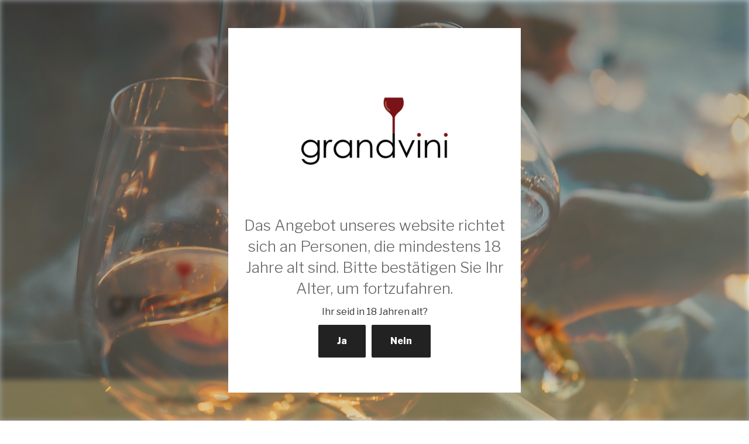

--- FILE ---
content_type: text/css
request_url: https://grandvini.com/wp-content/uploads/elementor/css/post-47.css?ver=1671103743
body_size: 216
content:
.elementor-47 .elementor-element.elementor-element-5dd557f.elementor-column > .elementor-widget-wrap{justify-content:flex-end;}.elementor-47 .elementor-element.elementor-element-67ac7cd > .elementor-element-populated{text-align:justify;}.elementor-47 .elementor-element.elementor-element-9943302 .elementor-spacer-inner{--spacer-size:23px;}.elementor-47 .elementor-element.elementor-element-e2395f0{column-gap:0px;text-align:justify;}.elementor-47 .elementor-element.elementor-element-7849b7e .elementor-spacer-inner{--spacer-size:10px;}.elementor-47 .elementor-element.elementor-element-028f06e{--divider-border-style:solid;--divider-color:#000;--divider-border-width:1px;}.elementor-47 .elementor-element.elementor-element-028f06e .elementor-divider-separator{width:100%;}.elementor-47 .elementor-element.elementor-element-028f06e .elementor-divider{padding-top:15px;padding-bottom:15px;}.elementor-47 .elementor-element.elementor-element-c164de3 .elementor-button{fill:#0F0E0E;color:#0F0E0E;}.elementor-47 .elementor-element.elementor-element-e8d09f2{--divider-border-style:solid;--divider-color:#000;--divider-border-width:1px;}.elementor-47 .elementor-element.elementor-element-e8d09f2 .elementor-divider-separator{width:100%;}.elementor-47 .elementor-element.elementor-element-e8d09f2 .elementor-divider{padding-top:15px;padding-bottom:15px;}.elementor-47 .elementor-element.elementor-element-ee01570 > .elementor-widget-container{border-radius:0px 0px 0px 0px;}